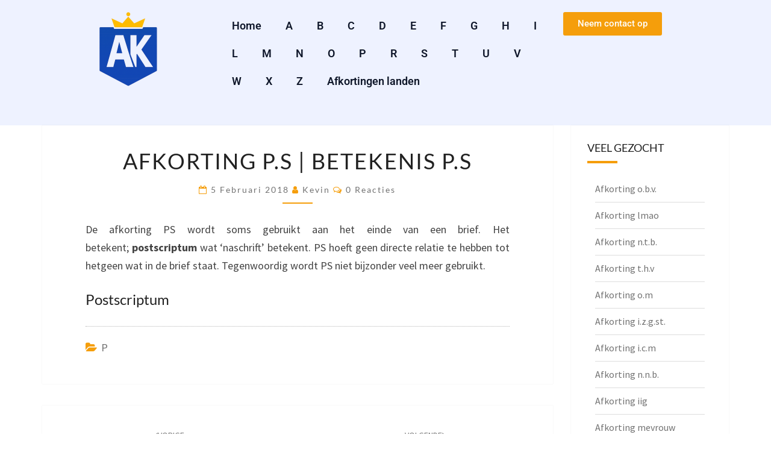

--- FILE ---
content_type: text/html; charset=UTF-8
request_url: https://afkortingskoning.nl/afkorting-p-s-betekenis-p-s/
body_size: 14906
content:
<!DOCTYPE html>
<html lang="nl-NL">
<head>
	<meta charset="UTF-8"><link rel="preload" href="https://afkortingskoning.nl/wp-content/cache/fvm/min/1767955391-css4cd2b87cb6119fafdc80fb37bd24fbb16eb7a0288fea5858a3dcf79e528fc.css" as="style" media="all" />
<link rel="preload" href="https://afkortingskoning.nl/wp-content/cache/fvm/min/1767955391-css944dfb8e4c8e328c5d0ce0ddc71c2a55f182e1ad40d279f631223846c17b6.css" as="style" media="all" />
<link rel="preload" href="https://afkortingskoning.nl/wp-content/cache/fvm/min/1767955391-cssff924584b7db35c6d805168c85facca304825d1d25ad0a9bb44c1bd16c4f1.css" as="style" media="all" />
<link rel="preload" href="https://afkortingskoning.nl/wp-content/cache/fvm/min/1767955391-css25372ca5655201bde29dc2dd9f8401487b8a326c42b5ef975dd22145a32da.css" as="style" media="all" />
<link rel="preload" href="https://afkortingskoning.nl/wp-content/cache/fvm/min/1767955391-css12fc1304ab498aaa5f0f20b5e06fffb03489d968c3904e5d49068cb49d327.css" as="style" media="all" />
<link rel="preload" href="https://afkortingskoning.nl/wp-content/cache/fvm/min/1767955391-cssb38924382a7efa989b5c0e8e96123b9d5dc5693abb817b5af8c0e0d8b8eea.css" as="style" media="all" />
<link rel="preload" href="https://afkortingskoning.nl/wp-content/cache/fvm/min/1767955391-css87e5c1e169edd1d88cff0f95e84d0c39d73dd4e16dfac6604504b68993207.css" as="style" media="all" />
<link rel="preload" href="https://afkortingskoning.nl/wp-content/cache/fvm/min/1767955391-css3b9bc3230eb39d13ec7d7aeb031d65639c8581026b80ac2677b58975b9540.css" as="style" media="all" />
<link rel="preload" href="https://afkortingskoning.nl/wp-content/cache/fvm/min/1767955391-cssa46d9ad79b1ad37f0b157e82ded5abf39b63c1e1db73de743cf21807f9264.css" as="style" media="all" />
<link rel="preload" href="https://afkortingskoning.nl/wp-content/cache/fvm/min/1767955391-css9a720aa5ac508ec2f182edc562b856997103e39e260a7e2bff180bf5220d6.css" as="style" media="all" />
<link rel="preload" href="https://afkortingskoning.nl/wp-content/cache/fvm/min/1767955391-csscda6d171da8300540312cf2a035ed6380508c6a848084cec8eb36414ff75d.css" as="style" media="all" />
<link rel="preload" href="https://afkortingskoning.nl/wp-content/cache/fvm/min/1767955391-cssa1766c7841b39686fca5780bb7d2f56c57f32e112f919b47587db1bc8363c.css" as="style" media="all" />
<link rel="preload" href="https://afkortingskoning.nl/wp-content/cache/fvm/min/1767955391-cssc7c277fa7089b6b17ba4d33f897688232eab8b914305dc4de23504eeda3cb.css" as="style" media="all" />
<link rel="preload" href="https://afkortingskoning.nl/wp-content/cache/fvm/min/1767955391-css8dbc24682e1150a6185a86432c21f89d226ebf04476ef1f4fdc3d2b81b9b7.css" as="style" media="all" />
<link rel="preload" href="https://afkortingskoning.nl/wp-content/cache/fvm/min/1767955391-css4ae34f319c318aa26f1bdee961ce354c4d1c55b2b9c0904382c65cafeb5a6.css" as="style" media="all" /><script data-cfasync="false">if(navigator.userAgent.match(/MSIE|Internet Explorer/i)||navigator.userAgent.match(/Trident\/7\..*?rv:11/i)){var href=document.location.href;if(!href.match(/[?&]iebrowser/)){if(href.indexOf("?")==-1){if(href.indexOf("#")==-1){document.location.href=href+"?iebrowser=1"}else{document.location.href=href.replace("#","?iebrowser=1#")}}else{if(href.indexOf("#")==-1){document.location.href=href+"&iebrowser=1"}else{document.location.href=href.replace("#","&iebrowser=1#")}}}}</script>
<script data-cfasync="false">class FVMLoader{constructor(e){this.triggerEvents=e,this.eventOptions={passive:!0},this.userEventListener=this.triggerListener.bind(this),this.delayedScripts={normal:[],async:[],defer:[]},this.allJQueries=[]}_addUserInteractionListener(e){this.triggerEvents.forEach(t=>window.addEventListener(t,e.userEventListener,e.eventOptions))}_removeUserInteractionListener(e){this.triggerEvents.forEach(t=>window.removeEventListener(t,e.userEventListener,e.eventOptions))}triggerListener(){this._removeUserInteractionListener(this),"loading"===document.readyState?document.addEventListener("DOMContentLoaded",this._loadEverythingNow.bind(this)):this._loadEverythingNow()}async _loadEverythingNow(){this._runAllDelayedCSS(),this._delayEventListeners(),this._delayJQueryReady(this),this._handleDocumentWrite(),this._registerAllDelayedScripts(),await this._loadScriptsFromList(this.delayedScripts.normal),await this._loadScriptsFromList(this.delayedScripts.defer),await this._loadScriptsFromList(this.delayedScripts.async),await this._triggerDOMContentLoaded(),await this._triggerWindowLoad(),window.dispatchEvent(new Event("wpr-allScriptsLoaded"))}_registerAllDelayedScripts(){document.querySelectorAll("script[type=fvmdelay]").forEach(e=>{e.hasAttribute("src")?e.hasAttribute("async")&&!1!==e.async?this.delayedScripts.async.push(e):e.hasAttribute("defer")&&!1!==e.defer||"module"===e.getAttribute("data-type")?this.delayedScripts.defer.push(e):this.delayedScripts.normal.push(e):this.delayedScripts.normal.push(e)})}_runAllDelayedCSS(){document.querySelectorAll("link[rel=fvmdelay]").forEach(e=>{e.setAttribute("rel","stylesheet")})}async _transformScript(e){return await this._requestAnimFrame(),new Promise(t=>{const n=document.createElement("script");let r;[...e.attributes].forEach(e=>{let t=e.nodeName;"type"!==t&&("data-type"===t&&(t="type",r=e.nodeValue),n.setAttribute(t,e.nodeValue))}),e.hasAttribute("src")?(n.addEventListener("load",t),n.addEventListener("error",t)):(n.text=e.text,t()),e.parentNode.replaceChild(n,e)})}async _loadScriptsFromList(e){const t=e.shift();return t?(await this._transformScript(t),this._loadScriptsFromList(e)):Promise.resolve()}_delayEventListeners(){let e={};function t(t,n){!function(t){function n(n){return e[t].eventsToRewrite.indexOf(n)>=0?"wpr-"+n:n}e[t]||(e[t]={originalFunctions:{add:t.addEventListener,remove:t.removeEventListener},eventsToRewrite:[]},t.addEventListener=function(){arguments[0]=n(arguments[0]),e[t].originalFunctions.add.apply(t,arguments)},t.removeEventListener=function(){arguments[0]=n(arguments[0]),e[t].originalFunctions.remove.apply(t,arguments)})}(t),e[t].eventsToRewrite.push(n)}function n(e,t){let n=e[t];Object.defineProperty(e,t,{get:()=>n||function(){},set(r){e["wpr"+t]=n=r}})}t(document,"DOMContentLoaded"),t(window,"DOMContentLoaded"),t(window,"load"),t(window,"pageshow"),t(document,"readystatechange"),n(document,"onreadystatechange"),n(window,"onload"),n(window,"onpageshow")}_delayJQueryReady(e){let t=window.jQuery;Object.defineProperty(window,"jQuery",{get:()=>t,set(n){if(n&&n.fn&&!e.allJQueries.includes(n)){n.fn.ready=n.fn.init.prototype.ready=function(t){e.domReadyFired?t.bind(document)(n):document.addEventListener("DOMContentLoaded2",()=>t.bind(document)(n))};const t=n.fn.on;n.fn.on=n.fn.init.prototype.on=function(){if(this[0]===window){function e(e){return e.split(" ").map(e=>"load"===e||0===e.indexOf("load.")?"wpr-jquery-load":e).join(" ")}"string"==typeof arguments[0]||arguments[0]instanceof String?arguments[0]=e(arguments[0]):"object"==typeof arguments[0]&&Object.keys(arguments[0]).forEach(t=>{delete Object.assign(arguments[0],{[e(t)]:arguments[0][t]})[t]})}return t.apply(this,arguments),this},e.allJQueries.push(n)}t=n}})}async _triggerDOMContentLoaded(){this.domReadyFired=!0,await this._requestAnimFrame(),document.dispatchEvent(new Event("DOMContentLoaded2")),await this._requestAnimFrame(),window.dispatchEvent(new Event("DOMContentLoaded2")),await this._requestAnimFrame(),document.dispatchEvent(new Event("wpr-readystatechange")),await this._requestAnimFrame(),document.wpronreadystatechange&&document.wpronreadystatechange()}async _triggerWindowLoad(){await this._requestAnimFrame(),window.dispatchEvent(new Event("wpr-load")),await this._requestAnimFrame(),window.wpronload&&window.wpronload(),await this._requestAnimFrame(),this.allJQueries.forEach(e=>e(window).trigger("wpr-jquery-load")),window.dispatchEvent(new Event("wpr-pageshow")),await this._requestAnimFrame(),window.wpronpageshow&&window.wpronpageshow()}_handleDocumentWrite(){const e=new Map;document.write=document.writeln=function(t){const n=document.currentScript,r=document.createRange(),i=n.parentElement;let a=e.get(n);void 0===a&&(a=n.nextSibling,e.set(n,a));const s=document.createDocumentFragment();r.setStart(s,0),s.appendChild(r.createContextualFragment(t)),i.insertBefore(s,a)}}async _requestAnimFrame(){return new Promise(e=>requestAnimationFrame(e))}static run(){const e=new FVMLoader(["keydown","mousemove","touchmove","touchstart","touchend","wheel"]);e._addUserInteractionListener(e)}}FVMLoader.run();</script><meta name="viewport" content="width=device-width, initial-scale=1.0, viewport-fit=cover" /><meta name='robots' content='index, follow, max-image-preview:large, max-snippet:-1, max-video-preview:-1' /><title>Afkorting p.s of PS | Betekenis p.s</title><meta name="description" content="Wat is de afkorting van p.s? Bekijk hier alle afkortingen en betekenissen van p.s" /><link rel="canonical" href="https://afkortingskoning.nl/afkorting-p-s-betekenis-p-s/" /><meta property="og:locale" content="nl_NL" /><meta property="og:type" content="article" /><meta property="og:title" content="Afkorting p.s of PS | Betekenis p.s" /><meta property="og:description" content="Wat is de afkorting van p.s? Bekijk hier alle afkortingen en betekenissen van p.s" /><meta property="og:url" content="https://afkortingskoning.nl/afkorting-p-s-betekenis-p-s/" /><meta property="og:site_name" content="Afkortingskoning.nl" /><meta property="article:published_time" content="2018-02-05T16:17:15+00:00" /><meta property="article:modified_time" content="2018-02-05T16:23:31+00:00" /><meta name="author" content="Kevin" /><meta name="twitter:card" content="summary_large_image" /><meta name="twitter:label1" content="Geschreven door" /><meta name="twitter:data1" content="Kevin" /><script type="application/ld+json" class="yoast-schema-graph">{"@context":"https://schema.org","@graph":[{"@type":"Article","@id":"https://afkortingskoning.nl/afkorting-p-s-betekenis-p-s/#article","isPartOf":{"@id":"https://afkortingskoning.nl/afkorting-p-s-betekenis-p-s/"},"author":{"name":"Kevin","@id":"https://afkortingskoning.nl/#/schema/person/7c71e2d79d078cda9348cad044a01f00"},"headline":"Afkorting p.s | Betekenis p.s","datePublished":"2018-02-05T16:17:15+00:00","dateModified":"2018-02-05T16:23:31+00:00","mainEntityOfPage":{"@id":"https://afkortingskoning.nl/afkorting-p-s-betekenis-p-s/"},"wordCount":47,"commentCount":0,"publisher":{"@id":"https://afkortingskoning.nl/#organization"},"articleSection":["P"],"inLanguage":"nl-NL","potentialAction":[{"@type":"CommentAction","name":"Comment","target":["https://afkortingskoning.nl/afkorting-p-s-betekenis-p-s/#respond"]}]},{"@type":"WebPage","@id":"https://afkortingskoning.nl/afkorting-p-s-betekenis-p-s/","url":"https://afkortingskoning.nl/afkorting-p-s-betekenis-p-s/","name":"Afkorting p.s of PS | Betekenis p.s","isPartOf":{"@id":"https://afkortingskoning.nl/#website"},"datePublished":"2018-02-05T16:17:15+00:00","dateModified":"2018-02-05T16:23:31+00:00","description":"Wat is de afkorting van p.s? Bekijk hier alle afkortingen en betekenissen van p.s","breadcrumb":{"@id":"https://afkortingskoning.nl/afkorting-p-s-betekenis-p-s/#breadcrumb"},"inLanguage":"nl-NL","potentialAction":[{"@type":"ReadAction","target":["https://afkortingskoning.nl/afkorting-p-s-betekenis-p-s/"]}]},{"@type":"BreadcrumbList","@id":"https://afkortingskoning.nl/afkorting-p-s-betekenis-p-s/#breadcrumb","itemListElement":[{"@type":"ListItem","position":1,"name":"Home","item":"https://afkortingskoning.nl/"},{"@type":"ListItem","position":2,"name":"Afkorting p.s | Betekenis p.s"}]},{"@type":"WebSite","@id":"https://afkortingskoning.nl/#website","url":"https://afkortingskoning.nl/","name":"Afkortingskoning.nl","description":"","publisher":{"@id":"https://afkortingskoning.nl/#organization"},"potentialAction":[{"@type":"SearchAction","target":{"@type":"EntryPoint","urlTemplate":"https://afkortingskoning.nl/?s={search_term_string}"},"query-input":{"@type":"PropertyValueSpecification","valueRequired":true,"valueName":"search_term_string"}}],"inLanguage":"nl-NL"},{"@type":"Organization","@id":"https://afkortingskoning.nl/#organization","name":"Afkortingskoning.nl","url":"https://afkortingskoning.nl/","logo":{"@type":"ImageObject","inLanguage":"nl-NL","@id":"https://afkortingskoning.nl/#/schema/logo/image/","url":"https://afkortingskoning.nl/wp-content/uploads/2019/02/logo.png","contentUrl":"https://afkortingskoning.nl/wp-content/uploads/2019/02/logo.png","width":1500,"height":145,"caption":"Afkortingskoning.nl"},"image":{"@id":"https://afkortingskoning.nl/#/schema/logo/image/"}},{"@type":"Person","@id":"https://afkortingskoning.nl/#/schema/person/7c71e2d79d078cda9348cad044a01f00","name":"Kevin","image":{"@type":"ImageObject","inLanguage":"nl-NL","@id":"https://afkortingskoning.nl/#/schema/person/image/","url":"https://secure.gravatar.com/avatar/66d5974697d31c658529887989f2e03fee7bf34f6f4230915f41258744108082?s=96&d=mm&r=g","contentUrl":"https://secure.gravatar.com/avatar/66d5974697d31c658529887989f2e03fee7bf34f6f4230915f41258744108082?s=96&d=mm&r=g","caption":"Kevin"},"url":"https://afkortingskoning.nl/author/kevin/"}]}</script><link rel="alternate" type="application/rss+xml" title="Afkortingskoning.nl &raquo; feed" href="https://afkortingskoning.nl/feed/" /><link rel="alternate" type="application/rss+xml" title="Afkortingskoning.nl &raquo; reacties feed" href="https://afkortingskoning.nl/comments/feed/" /><link rel="alternate" type="application/rss+xml" title="Afkortingskoning.nl &raquo; Afkorting p.s | Betekenis p.s reacties feed" href="https://afkortingskoning.nl/afkorting-p-s-betekenis-p-s/feed/" />
			
	<style media="all">img:is([sizes="auto" i],[sizes^="auto," i]){contain-intrinsic-size:3000px 1500px}</style>
	
	
	
	
	
	
	
	
	
	
	
	
	
	
	
	
	
	
	






<link rel='stylesheet' id='wp-block-library-css' href='https://afkortingskoning.nl/wp-content/cache/fvm/min/1767955391-css4cd2b87cb6119fafdc80fb37bd24fbb16eb7a0288fea5858a3dcf79e528fc.css' type='text/css' media='all' />
<style id='classic-theme-styles-inline-css' type='text/css' media="all">/*! This file is auto-generated */
.wp-block-button__link{color:#fff;background-color:#32373c;border-radius:9999px;box-shadow:none;text-decoration:none;padding:calc(.667em + 2px) calc(1.333em + 2px);font-size:1.125em}.wp-block-file__button{background:#32373c;color:#fff;text-decoration:none}</style>
<style id='global-styles-inline-css' type='text/css' media="all">:root{--wp--preset--aspect-ratio--square:1;--wp--preset--aspect-ratio--4-3:4/3;--wp--preset--aspect-ratio--3-4:3/4;--wp--preset--aspect-ratio--3-2:3/2;--wp--preset--aspect-ratio--2-3:2/3;--wp--preset--aspect-ratio--16-9:16/9;--wp--preset--aspect-ratio--9-16:9/16;--wp--preset--color--black:#000000;--wp--preset--color--cyan-bluish-gray:#abb8c3;--wp--preset--color--white:#ffffff;--wp--preset--color--pale-pink:#f78da7;--wp--preset--color--vivid-red:#cf2e2e;--wp--preset--color--luminous-vivid-orange:#ff6900;--wp--preset--color--luminous-vivid-amber:#fcb900;--wp--preset--color--light-green-cyan:#7bdcb5;--wp--preset--color--vivid-green-cyan:#00d084;--wp--preset--color--pale-cyan-blue:#8ed1fc;--wp--preset--color--vivid-cyan-blue:#0693e3;--wp--preset--color--vivid-purple:#9b51e0;--wp--preset--gradient--vivid-cyan-blue-to-vivid-purple:linear-gradient(135deg,rgba(6,147,227,1) 0%,rgb(155,81,224) 100%);--wp--preset--gradient--light-green-cyan-to-vivid-green-cyan:linear-gradient(135deg,rgb(122,220,180) 0%,rgb(0,208,130) 100%);--wp--preset--gradient--luminous-vivid-amber-to-luminous-vivid-orange:linear-gradient(135deg,rgba(252,185,0,1) 0%,rgba(255,105,0,1) 100%);--wp--preset--gradient--luminous-vivid-orange-to-vivid-red:linear-gradient(135deg,rgba(255,105,0,1) 0%,rgb(207,46,46) 100%);--wp--preset--gradient--very-light-gray-to-cyan-bluish-gray:linear-gradient(135deg,rgb(238,238,238) 0%,rgb(169,184,195) 100%);--wp--preset--gradient--cool-to-warm-spectrum:linear-gradient(135deg,rgb(74,234,220) 0%,rgb(151,120,209) 20%,rgb(207,42,186) 40%,rgb(238,44,130) 60%,rgb(251,105,98) 80%,rgb(254,248,76) 100%);--wp--preset--gradient--blush-light-purple:linear-gradient(135deg,rgb(255,206,236) 0%,rgb(152,150,240) 100%);--wp--preset--gradient--blush-bordeaux:linear-gradient(135deg,rgb(254,205,165) 0%,rgb(254,45,45) 50%,rgb(107,0,62) 100%);--wp--preset--gradient--luminous-dusk:linear-gradient(135deg,rgb(255,203,112) 0%,rgb(199,81,192) 50%,rgb(65,88,208) 100%);--wp--preset--gradient--pale-ocean:linear-gradient(135deg,rgb(255,245,203) 0%,rgb(182,227,212) 50%,rgb(51,167,181) 100%);--wp--preset--gradient--electric-grass:linear-gradient(135deg,rgb(202,248,128) 0%,rgb(113,206,126) 100%);--wp--preset--gradient--midnight:linear-gradient(135deg,rgb(2,3,129) 0%,rgb(40,116,252) 100%);--wp--preset--font-size--small:13px;--wp--preset--font-size--medium:20px;--wp--preset--font-size--large:36px;--wp--preset--font-size--x-large:42px;--wp--preset--spacing--20:0.44rem;--wp--preset--spacing--30:0.67rem;--wp--preset--spacing--40:1rem;--wp--preset--spacing--50:1.5rem;--wp--preset--spacing--60:2.25rem;--wp--preset--spacing--70:3.38rem;--wp--preset--spacing--80:5.06rem;--wp--preset--shadow--natural:6px 6px 9px rgba(0, 0, 0, 0.2);--wp--preset--shadow--deep:12px 12px 50px rgba(0, 0, 0, 0.4);--wp--preset--shadow--sharp:6px 6px 0px rgba(0, 0, 0, 0.2);--wp--preset--shadow--outlined:6px 6px 0px -3px rgba(255, 255, 255, 1), 6px 6px rgba(0, 0, 0, 1);--wp--preset--shadow--crisp:6px 6px 0px rgba(0, 0, 0, 1)}:where(.is-layout-flex){gap:.5em}:where(.is-layout-grid){gap:.5em}body .is-layout-flex{display:flex}.is-layout-flex{flex-wrap:wrap;align-items:center}.is-layout-flex>:is(*,div){margin:0}body .is-layout-grid{display:grid}.is-layout-grid>:is(*,div){margin:0}:where(.wp-block-columns.is-layout-flex){gap:2em}:where(.wp-block-columns.is-layout-grid){gap:2em}:where(.wp-block-post-template.is-layout-flex){gap:1.25em}:where(.wp-block-post-template.is-layout-grid){gap:1.25em}.has-black-color{color:var(--wp--preset--color--black)!important}.has-cyan-bluish-gray-color{color:var(--wp--preset--color--cyan-bluish-gray)!important}.has-white-color{color:var(--wp--preset--color--white)!important}.has-pale-pink-color{color:var(--wp--preset--color--pale-pink)!important}.has-vivid-red-color{color:var(--wp--preset--color--vivid-red)!important}.has-luminous-vivid-orange-color{color:var(--wp--preset--color--luminous-vivid-orange)!important}.has-luminous-vivid-amber-color{color:var(--wp--preset--color--luminous-vivid-amber)!important}.has-light-green-cyan-color{color:var(--wp--preset--color--light-green-cyan)!important}.has-vivid-green-cyan-color{color:var(--wp--preset--color--vivid-green-cyan)!important}.has-pale-cyan-blue-color{color:var(--wp--preset--color--pale-cyan-blue)!important}.has-vivid-cyan-blue-color{color:var(--wp--preset--color--vivid-cyan-blue)!important}.has-vivid-purple-color{color:var(--wp--preset--color--vivid-purple)!important}.has-black-background-color{background-color:var(--wp--preset--color--black)!important}.has-cyan-bluish-gray-background-color{background-color:var(--wp--preset--color--cyan-bluish-gray)!important}.has-white-background-color{background-color:var(--wp--preset--color--white)!important}.has-pale-pink-background-color{background-color:var(--wp--preset--color--pale-pink)!important}.has-vivid-red-background-color{background-color:var(--wp--preset--color--vivid-red)!important}.has-luminous-vivid-orange-background-color{background-color:var(--wp--preset--color--luminous-vivid-orange)!important}.has-luminous-vivid-amber-background-color{background-color:var(--wp--preset--color--luminous-vivid-amber)!important}.has-light-green-cyan-background-color{background-color:var(--wp--preset--color--light-green-cyan)!important}.has-vivid-green-cyan-background-color{background-color:var(--wp--preset--color--vivid-green-cyan)!important}.has-pale-cyan-blue-background-color{background-color:var(--wp--preset--color--pale-cyan-blue)!important}.has-vivid-cyan-blue-background-color{background-color:var(--wp--preset--color--vivid-cyan-blue)!important}.has-vivid-purple-background-color{background-color:var(--wp--preset--color--vivid-purple)!important}.has-black-border-color{border-color:var(--wp--preset--color--black)!important}.has-cyan-bluish-gray-border-color{border-color:var(--wp--preset--color--cyan-bluish-gray)!important}.has-white-border-color{border-color:var(--wp--preset--color--white)!important}.has-pale-pink-border-color{border-color:var(--wp--preset--color--pale-pink)!important}.has-vivid-red-border-color{border-color:var(--wp--preset--color--vivid-red)!important}.has-luminous-vivid-orange-border-color{border-color:var(--wp--preset--color--luminous-vivid-orange)!important}.has-luminous-vivid-amber-border-color{border-color:var(--wp--preset--color--luminous-vivid-amber)!important}.has-light-green-cyan-border-color{border-color:var(--wp--preset--color--light-green-cyan)!important}.has-vivid-green-cyan-border-color{border-color:var(--wp--preset--color--vivid-green-cyan)!important}.has-pale-cyan-blue-border-color{border-color:var(--wp--preset--color--pale-cyan-blue)!important}.has-vivid-cyan-blue-border-color{border-color:var(--wp--preset--color--vivid-cyan-blue)!important}.has-vivid-purple-border-color{border-color:var(--wp--preset--color--vivid-purple)!important}.has-vivid-cyan-blue-to-vivid-purple-gradient-background{background:var(--wp--preset--gradient--vivid-cyan-blue-to-vivid-purple)!important}.has-light-green-cyan-to-vivid-green-cyan-gradient-background{background:var(--wp--preset--gradient--light-green-cyan-to-vivid-green-cyan)!important}.has-luminous-vivid-amber-to-luminous-vivid-orange-gradient-background{background:var(--wp--preset--gradient--luminous-vivid-amber-to-luminous-vivid-orange)!important}.has-luminous-vivid-orange-to-vivid-red-gradient-background{background:var(--wp--preset--gradient--luminous-vivid-orange-to-vivid-red)!important}.has-very-light-gray-to-cyan-bluish-gray-gradient-background{background:var(--wp--preset--gradient--very-light-gray-to-cyan-bluish-gray)!important}.has-cool-to-warm-spectrum-gradient-background{background:var(--wp--preset--gradient--cool-to-warm-spectrum)!important}.has-blush-light-purple-gradient-background{background:var(--wp--preset--gradient--blush-light-purple)!important}.has-blush-bordeaux-gradient-background{background:var(--wp--preset--gradient--blush-bordeaux)!important}.has-luminous-dusk-gradient-background{background:var(--wp--preset--gradient--luminous-dusk)!important}.has-pale-ocean-gradient-background{background:var(--wp--preset--gradient--pale-ocean)!important}.has-electric-grass-gradient-background{background:var(--wp--preset--gradient--electric-grass)!important}.has-midnight-gradient-background{background:var(--wp--preset--gradient--midnight)!important}.has-small-font-size{font-size:var(--wp--preset--font-size--small)!important}.has-medium-font-size{font-size:var(--wp--preset--font-size--medium)!important}.has-large-font-size{font-size:var(--wp--preset--font-size--large)!important}.has-x-large-font-size{font-size:var(--wp--preset--font-size--x-large)!important}:where(.wp-block-post-template.is-layout-flex){gap:1.25em}:where(.wp-block-post-template.is-layout-grid){gap:1.25em}:where(.wp-block-columns.is-layout-flex){gap:2em}:where(.wp-block-columns.is-layout-grid){gap:2em}:root :where(.wp-block-pullquote){font-size:1.5em;line-height:1.6}</style>
<link rel='stylesheet' id='bootstrap-css' href='https://afkortingskoning.nl/wp-content/cache/fvm/min/1767955391-css944dfb8e4c8e328c5d0ce0ddc71c2a55f182e1ad40d279f631223846c17b6.css' type='text/css' media='all' />
<link rel='stylesheet' id='font-awesome-css' href='https://afkortingskoning.nl/wp-content/cache/fvm/min/1767955391-cssff924584b7db35c6d805168c85facca304825d1d25ad0a9bb44c1bd16c4f1.css' type='text/css' media='all' />
<link rel='stylesheet' id='nisarg-style-css' href='https://afkortingskoning.nl/wp-content/cache/fvm/min/1767955391-css25372ca5655201bde29dc2dd9f8401487b8a326c42b5ef975dd22145a32da.css' type='text/css' media='all' />
<style id='nisarg-style-inline-css' type='text/css' media="all">a:active,a:hover,a:focus{color:#f59e0b}.main-navigation .primary-menu>li>a:hover,.main-navigation .primary-menu>li>a:focus{color:#f59e0b}.main-navigation .primary-menu .sub-menu .current_page_item>a,.main-navigation .primary-menu .sub-menu .current-menu-item>a{color:#f59e0b}.main-navigation .primary-menu .sub-menu .current_page_item>a:hover,.main-navigation .primary-menu .sub-menu .current_page_item>a:focus,.main-navigation .primary-menu .sub-menu .current-menu-item>a:hover,.main-navigation .primary-menu .sub-menu .current-menu-item>a:focus{background-color:#fff;color:#f59e0b}.dropdown-toggle:hover,.dropdown-toggle:focus{color:#f59e0b}.pagination .current,.dark .pagination .current{background-color:#f59e0b;border:1px solid #f59e0b}blockquote{border-color:#f59e0b}@media (min-width:768px){.main-navigation .primary-menu>.current_page_item>a,.main-navigation .primary-menu>.current_page_item>a:hover,.main-navigation .primary-menu>.current_page_item>a:focus,.main-navigation .primary-menu>.current-menu-item>a,.main-navigation .primary-menu>.current-menu-item>a:hover,.main-navigation .primary-menu>.current-menu-item>a:focus,.main-navigation .primary-menu>.current_page_ancestor>a,.main-navigation .primary-menu>.current_page_ancestor>a:hover,.main-navigation .primary-menu>.current_page_ancestor>a:focus,.main-navigation .primary-menu>.current-menu-ancestor>a,.main-navigation .primary-menu>.current-menu-ancestor>a:hover,.main-navigation .primary-menu>.current-menu-ancestor>a:focus{border-top:4px solid #f59e0b}.main-navigation ul ul a:hover,.main-navigation ul ul a.focus{color:#fff;background-color:#f59e0b}}.main-navigation .primary-menu>.open>a,.main-navigation .primary-menu>.open>a:hover,.main-navigation .primary-menu>.open>a:focus{color:#f59e0b}.main-navigation .primary-menu>li>.sub-menu li>a:hover,.main-navigation .primary-menu>li>.sub-menu li>a:focus{color:#fff;background-color:#f59e0b}@media (max-width:767px){.main-navigation .primary-menu .open .sub-menu>li>a:hover{color:#fff;background-color:#f59e0b}}.sticky-post{color:#fff;background:#f59e0b}.entry-title a:hover,.entry-title a:focus{color:#f59e0b}.entry-header .entry-meta::after{background:#f59e0b}.fa{color:#f59e0b}.btn-default{border-bottom:1px solid #f59e0b}.btn-default:hover,.btn-default:focus{border-bottom:1px solid #f59e0b;background-color:#f59e0b}.nav-previous:hover,.nav-next:hover{border:1px solid #f59e0b;background-color:#f59e0b}.next-post a:hover,.prev-post a:hover{color:#f59e0b}.posts-navigation .next-post a:hover .fa,.posts-navigation .prev-post a:hover .fa{color:#f59e0b}#secondary .widget-title::after{position:absolute;width:50px;display:block;height:4px;bottom:-15px;background-color:#f59e0b;content:""}#secondary .widget a:hover,#secondary .widget a:focus,.dark #secondary .widget #recentcomments a:hover,.dark #secondary .widget #recentcomments a:focus{color:#f59e0b}#secondary .widget_calendar tbody a{color:#fff;padding:.2em;background-color:#f59e0b}#secondary .widget_calendar tbody a:hover{color:#fff;padding:.2em;background-color:#f59e0b}.dark .comment-respond #submit,.dark .main-navigation .menu-toggle:hover,.dark .main-navigation .menu-toggle:focus,.dark html input[type="button"],.dark input[type="reset"],.dark input[type="submit"]{background:#f59e0b;color:#fff}.dark a{color:#f59e0b}</style>
<link rel='stylesheet' id='nisarg-google-fonts-css' href='https://afkortingskoning.nl/wp-content/cache/fvm/min/1767955391-css12fc1304ab498aaa5f0f20b5e06fffb03489d968c3904e5d49068cb49d327.css' type='text/css' media='all' />
<link rel='stylesheet' id='elementor-frontend-css' href='https://afkortingskoning.nl/wp-content/cache/fvm/min/1767955391-cssb38924382a7efa989b5c0e8e96123b9d5dc5693abb817b5af8c0e0d8b8eea.css' type='text/css' media='all' />
<link rel='stylesheet' id='widget-image-css' href='https://afkortingskoning.nl/wp-content/cache/fvm/min/1767955391-css87e5c1e169edd1d88cff0f95e84d0c39d73dd4e16dfac6604504b68993207.css' type='text/css' media='all' />
<link rel='stylesheet' id='widget-nav-menu-css' href='https://afkortingskoning.nl/wp-content/cache/fvm/min/1767955391-css3b9bc3230eb39d13ec7d7aeb031d65639c8581026b80ac2677b58975b9540.css' type='text/css' media='all' />
<link rel='stylesheet' id='widget-heading-css' href='https://afkortingskoning.nl/wp-content/cache/fvm/min/1767955391-cssa46d9ad79b1ad37f0b157e82ded5abf39b63c1e1db73de743cf21807f9264.css' type='text/css' media='all' />
<link rel='stylesheet' id='widget-posts-css' href='https://afkortingskoning.nl/wp-content/cache/fvm/min/1767955391-css9a720aa5ac508ec2f182edc562b856997103e39e260a7e2bff180bf5220d6.css' type='text/css' media='all' />
<link rel='stylesheet' id='elementor-post-2753-css' href='https://afkortingskoning.nl/wp-content/cache/fvm/min/1767955391-csscda6d171da8300540312cf2a035ed6380508c6a848084cec8eb36414ff75d.css' type='text/css' media='all' />
<link rel='stylesheet' id='elementor-post-2770-css' href='https://afkortingskoning.nl/wp-content/cache/fvm/min/1767955391-cssa1766c7841b39686fca5780bb7d2f56c57f32e112f919b47587db1bc8363c.css' type='text/css' media='all' />
<link rel='stylesheet' id='elementor-post-2803-css' href='https://afkortingskoning.nl/wp-content/cache/fvm/min/1767955391-cssc7c277fa7089b6b17ba4d33f897688232eab8b914305dc4de23504eeda3cb.css' type='text/css' media='all' />
<link rel='stylesheet' id='elementor-gf-roboto-css' href='https://afkortingskoning.nl/wp-content/cache/fvm/min/1767955391-css8dbc24682e1150a6185a86432c21f89d226ebf04476ef1f4fdc3d2b81b9b7.css' type='text/css' media='all' />
<link rel='stylesheet' id='elementor-gf-robotoslab-css' href='https://afkortingskoning.nl/wp-content/cache/fvm/min/1767955391-css4ae34f319c318aa26f1bdee961ce354c4d1c55b2b9c0904382c65cafeb5a6.css' type='text/css' media='all' />
<script type="text/javascript" src="https://afkortingskoning.nl/wp-includes/js/jquery/jquery.min.js?ver=3.7.1" id="jquery-core-js"></script>
<script type="text/javascript" src="https://afkortingskoning.nl/wp-includes/js/jquery/jquery-migrate.min.js?ver=3.4.1" id="jquery-migrate-js"></script>







<style type="text/css" media="all">.site-header{background:#1e3a8a}</style>


	<style type="text/css" media="all">body,button,input,select,textarea{font-family:'Source Sans Pro',-apple-system,BlinkMacSystemFont,"Segoe UI",Roboto,Oxygen-Sans,Ubuntu,Cantarell,"Helvetica Neue",sans-serif;font-weight:400;font-style:normal}h1,h2,h3,h4,h5,h6{font-family:'Lato',-apple-system,BlinkMacSystemFont,"Segoe UI",Roboto,Oxygen-Sans,Ubuntu,Cantarell,"Helvetica Neue",sans-serif;font-weight:400;font-style:normal}.navbar-brand,#site-navigation.main-navigation ul{font-family:'Source Sans Pro',-apple-system,BlinkMacSystemFont,"Segoe UI",Roboto,Oxygen-Sans,Ubuntu,Cantarell,"Helvetica Neue",sans-serif}#site-navigation.main-navigation ul{font-weight:400;font-style:normal}</style>

	

 <script async src="https://www.googletagmanager.com/gtag/js?id=G-4TGBHP7XLK"></script> <script>   window.dataLayer = window.dataLayer || [];   function gtag(){dataLayer.push(arguments);}   gtag('js', new Date());   gtag('config', 'G-4TGBHP7XLK'); </script>
			<style media="all">.e-con.e-parent:nth-of-type(n+4):not(.e-lazyloaded):not(.e-no-lazyload),.e-con.e-parent:nth-of-type(n+4):not(.e-lazyloaded):not(.e-no-lazyload) *{background-image:none!important}@media screen and (max-height:1024px){.e-con.e-parent:nth-of-type(n+3):not(.e-lazyloaded):not(.e-no-lazyload),.e-con.e-parent:nth-of-type(n+3):not(.e-lazyloaded):not(.e-no-lazyload) *{background-image:none!important}}@media screen and (max-height:640px){.e-con.e-parent:nth-of-type(n+2):not(.e-lazyloaded):not(.e-no-lazyload),.e-con.e-parent:nth-of-type(n+2):not(.e-lazyloaded):not(.e-no-lazyload) *{background-image:none!important}}</style>
					<style type="text/css" id="nisarg-header-css" media="all">.site-header{background:url(https://afkortingskoning.nl/wp-content/themes/nisarg/images/headers/skyline.png) no-repeat scroll top;background-size:cover}@media (min-width:320px) and (max-width:359px){.site-header{height:80px}}@media (min-width:360px) and (max-width:767px){.site-header{height:90px}}@media (min-width:768px) and (max-width:979px){.site-header{height:192px}}@media (min-width:980px) and (max-width:1279px){.site-header{height:245px}}@media (min-width:1280px) and (max-width:1365px){.site-header{height:320px}}@media (min-width:1366px) and (max-width:1439px){.site-header{height:341px}}@media (min-width:1440px) and (max-width:1599px){.site-header{height:360px}}@media (min-width:1600px) and (max-width:1919px){.site-header{height:400px}}@media (min-width:1920px) and (max-width:2559px){.site-header{height:480px}}@media (min-width:2560px) and (max-width:2879px){.site-header{height:640px}}@media (min-width:2880px){.site-header{height:720px}}.site-header{-webkit-box-shadow:0 0 2px 1px rgba(182,182,182,.3);-moz-box-shadow:0 0 2px 1px rgba(182,182,182,.3);-o-box-shadow:0 0 2px 1px rgba(182,182,182,.3);box-shadow:0 0 2px 1px rgba(182,182,182,.3)}.site-title,.site-description,.dark .site-title,.dark .site-description{color:#fff}.site-title::after{background:#fff;content:""}</style>
		<style type="text/css" id="custom-background-css" media="all">body.custom-background{background-color:#fff}</style>
	
<link rel="icon" href="https://afkortingskoning.nl/wp-content/uploads/2026/01/cropped-ChatGPT-Image-Jan-9-2026-06_26_27-PM-192x192.png" sizes="192x192" />


</head>
<body class="wp-singular post-template-default single single-post postid-22 single-format-standard custom-background wp-custom-logo wp-embed-responsive wp-theme-nisarg group-blog elementor-default elementor-kit-2753">
		<header data-elementor-type="header" data-elementor-id="2770" class="elementor elementor-2770 elementor-location-header" data-elementor-post-type="elementor_library">
			<div class="elementor-element elementor-element-fac1ecd e-flex e-con-boxed e-con e-parent" data-id="fac1ecd" data-element_type="container" data-settings="{&quot;background_background&quot;:&quot;classic&quot;}">
					<div class="e-con-inner">
		<div class="elementor-element elementor-element-f127ce9 e-con-full e-flex e-con e-child" data-id="f127ce9" data-element_type="container">
				<div class="elementor-element elementor-element-6ffdb16 elementor-widget elementor-widget-theme-site-logo elementor-widget-image" data-id="6ffdb16" data-element_type="widget" data-widget_type="theme-site-logo.default">
											<a href="https://afkortingskoning.nl">
			<img src="https://afkortingskoning.nl/wp-content/uploads/elementor/thumbs/ChatGPT-Image-Jan-9-2026-06_24_46-PM-rhebtjx9bel122ln3wgfrqbgfoxxlclsjpodoimuvw.png" title="ChatGPT Image Jan 9, 2026, 06_24_46 PM" alt="ChatGPT Image Jan 9, 2026, 06_24_46 PM" loading="lazy" />				</a>
											</div>
				</div>
		<div class="elementor-element elementor-element-9aa35d2 e-con-full e-flex e-con e-child" data-id="9aa35d2" data-element_type="container">
				<div class="elementor-element elementor-element-e174582 elementor-nav-menu--dropdown-tablet elementor-nav-menu__text-align-aside elementor-nav-menu--toggle elementor-nav-menu--burger elementor-widget elementor-widget-nav-menu" data-id="e174582" data-element_type="widget" data-settings="{&quot;layout&quot;:&quot;horizontal&quot;,&quot;submenu_icon&quot;:{&quot;value&quot;:&quot;&lt;svg aria-hidden=\&quot;true\&quot; class=\&quot;e-font-icon-svg e-fas-caret-down\&quot; viewBox=\&quot;0 0 320 512\&quot; xmlns=\&quot;http:\/\/www.w3.org\/2000\/svg\&quot;&gt;&lt;path d=\&quot;M31.3 192h257.3c17.8 0 26.7 21.5 14.1 34.1L174.1 354.8c-7.8 7.8-20.5 7.8-28.3 0L17.2 226.1C4.6 213.5 13.5 192 31.3 192z\&quot;&gt;&lt;\/path&gt;&lt;\/svg&gt;&quot;,&quot;library&quot;:&quot;fa-solid&quot;},&quot;toggle&quot;:&quot;burger&quot;}" data-widget_type="nav-menu.default">
								<nav aria-label="Menu" class="elementor-nav-menu--main elementor-nav-menu__container elementor-nav-menu--layout-horizontal e--pointer-underline e--animation-fade">
				<ul id="menu-1-e174582" class="elementor-nav-menu"><li class="menu-item menu-item-type-post_type menu-item-object-page menu-item-home menu-item-414"><a href="https://afkortingskoning.nl/" class="elementor-item">Home</a></li>
<li class="menu-item menu-item-type-taxonomy menu-item-object-category menu-item-437"><a href="https://afkortingskoning.nl/categorie/a/" class="elementor-item">A</a></li>
<li class="menu-item menu-item-type-taxonomy menu-item-object-category menu-item-453"><a href="https://afkortingskoning.nl/categorie/b/" class="elementor-item">B</a></li>
<li class="menu-item menu-item-type-taxonomy menu-item-object-category menu-item-429"><a href="https://afkortingskoning.nl/categorie/c/" class="elementor-item">C</a></li>
<li class="menu-item menu-item-type-taxonomy menu-item-object-category menu-item-423"><a href="https://afkortingskoning.nl/categorie/d/" class="elementor-item">D</a></li>
<li class="menu-item menu-item-type-taxonomy menu-item-object-category menu-item-485"><a href="https://afkortingskoning.nl/categorie/e/" class="elementor-item">E</a></li>
<li class="menu-item menu-item-type-taxonomy menu-item-object-category menu-item-507"><a href="https://afkortingskoning.nl/categorie/f/" class="elementor-item">F</a></li>
<li class="menu-item menu-item-type-taxonomy menu-item-object-category menu-item-1162"><a href="https://afkortingskoning.nl/categorie/g/" class="elementor-item">G</a></li>
<li class="menu-item menu-item-type-taxonomy menu-item-object-category menu-item-477"><a href="https://afkortingskoning.nl/categorie/h/" class="elementor-item">H</a></li>
<li class="menu-item menu-item-type-taxonomy menu-item-object-category menu-item-473"><a href="https://afkortingskoning.nl/categorie/i/" class="elementor-item">I</a></li>
<li class="menu-item menu-item-type-taxonomy menu-item-object-category menu-item-435"><a href="https://afkortingskoning.nl/categorie/l/" class="elementor-item">L</a></li>
<li class="menu-item menu-item-type-taxonomy menu-item-object-category menu-item-425"><a href="https://afkortingskoning.nl/categorie/m/" class="elementor-item">M</a></li>
<li class="menu-item menu-item-type-taxonomy menu-item-object-category menu-item-418"><a href="https://afkortingskoning.nl/categorie/n/" class="elementor-item">N</a></li>
<li class="menu-item menu-item-type-taxonomy menu-item-object-category menu-item-417"><a href="https://afkortingskoning.nl/categorie/o/" class="elementor-item">O</a></li>
<li class="menu-item menu-item-type-taxonomy menu-item-object-category current-post-ancestor current-menu-parent current-post-parent menu-item-419"><a href="https://afkortingskoning.nl/categorie/p/" class="elementor-item">P</a></li>
<li class="menu-item menu-item-type-taxonomy menu-item-object-category menu-item-503"><a href="https://afkortingskoning.nl/categorie/r/" class="elementor-item">R</a></li>
<li class="menu-item menu-item-type-taxonomy menu-item-object-category menu-item-442"><a href="https://afkortingskoning.nl/categorie/s/" class="elementor-item">S</a></li>
<li class="menu-item menu-item-type-taxonomy menu-item-object-category menu-item-432"><a href="https://afkortingskoning.nl/categorie/t/" class="elementor-item">T</a></li>
<li class="menu-item menu-item-type-taxonomy menu-item-object-category menu-item-2711"><a href="https://afkortingskoning.nl/categorie/u/" class="elementor-item">U</a></li>
<li class="menu-item menu-item-type-taxonomy menu-item-object-category menu-item-461"><a href="https://afkortingskoning.nl/categorie/v/" class="elementor-item">V</a></li>
<li class="menu-item menu-item-type-taxonomy menu-item-object-category menu-item-469"><a href="https://afkortingskoning.nl/categorie/w/" class="elementor-item">W</a></li>
<li class="menu-item menu-item-type-taxonomy menu-item-object-category menu-item-502"><a href="https://afkortingskoning.nl/categorie/x/" class="elementor-item">X</a></li>
<li class="menu-item menu-item-type-taxonomy menu-item-object-category menu-item-1095"><a href="https://afkortingskoning.nl/categorie/z/" class="elementor-item">Z</a></li>
<li class="menu-item menu-item-type-taxonomy menu-item-object-category menu-item-1092"><a href="https://afkortingskoning.nl/categorie/afkortingen-landen/" class="elementor-item">Afkortingen landen</a></li>
</ul>			</nav>
					<div class="elementor-menu-toggle" role="button" tabindex="0" aria-label="Menu toggle" aria-expanded="false">
			<svg aria-hidden="true" role="presentation" class="elementor-menu-toggle__icon--open e-font-icon-svg e-eicon-menu-bar" viewBox="0 0 1000 1000" xmlns="http://www.w3.org/2000/svg"><path d="M104 333H896C929 333 958 304 958 271S929 208 896 208H104C71 208 42 237 42 271S71 333 104 333ZM104 583H896C929 583 958 554 958 521S929 458 896 458H104C71 458 42 487 42 521S71 583 104 583ZM104 833H896C929 833 958 804 958 771S929 708 896 708H104C71 708 42 737 42 771S71 833 104 833Z"></path></svg><svg aria-hidden="true" role="presentation" class="elementor-menu-toggle__icon--close e-font-icon-svg e-eicon-close" viewBox="0 0 1000 1000" xmlns="http://www.w3.org/2000/svg"><path d="M742 167L500 408 258 167C246 154 233 150 217 150 196 150 179 158 167 167 154 179 150 196 150 212 150 229 154 242 171 254L408 500 167 742C138 771 138 800 167 829 196 858 225 858 254 829L496 587 738 829C750 842 767 846 783 846 800 846 817 842 829 829 842 817 846 804 846 783 846 767 842 750 829 737L588 500 833 258C863 229 863 200 833 171 804 137 775 137 742 167Z"></path></svg>		</div>
					<nav class="elementor-nav-menu--dropdown elementor-nav-menu__container" aria-hidden="true">
				<ul id="menu-2-e174582" class="elementor-nav-menu"><li class="menu-item menu-item-type-post_type menu-item-object-page menu-item-home menu-item-414"><a href="https://afkortingskoning.nl/" class="elementor-item" tabindex="-1">Home</a></li>
<li class="menu-item menu-item-type-taxonomy menu-item-object-category menu-item-437"><a href="https://afkortingskoning.nl/categorie/a/" class="elementor-item" tabindex="-1">A</a></li>
<li class="menu-item menu-item-type-taxonomy menu-item-object-category menu-item-453"><a href="https://afkortingskoning.nl/categorie/b/" class="elementor-item" tabindex="-1">B</a></li>
<li class="menu-item menu-item-type-taxonomy menu-item-object-category menu-item-429"><a href="https://afkortingskoning.nl/categorie/c/" class="elementor-item" tabindex="-1">C</a></li>
<li class="menu-item menu-item-type-taxonomy menu-item-object-category menu-item-423"><a href="https://afkortingskoning.nl/categorie/d/" class="elementor-item" tabindex="-1">D</a></li>
<li class="menu-item menu-item-type-taxonomy menu-item-object-category menu-item-485"><a href="https://afkortingskoning.nl/categorie/e/" class="elementor-item" tabindex="-1">E</a></li>
<li class="menu-item menu-item-type-taxonomy menu-item-object-category menu-item-507"><a href="https://afkortingskoning.nl/categorie/f/" class="elementor-item" tabindex="-1">F</a></li>
<li class="menu-item menu-item-type-taxonomy menu-item-object-category menu-item-1162"><a href="https://afkortingskoning.nl/categorie/g/" class="elementor-item" tabindex="-1">G</a></li>
<li class="menu-item menu-item-type-taxonomy menu-item-object-category menu-item-477"><a href="https://afkortingskoning.nl/categorie/h/" class="elementor-item" tabindex="-1">H</a></li>
<li class="menu-item menu-item-type-taxonomy menu-item-object-category menu-item-473"><a href="https://afkortingskoning.nl/categorie/i/" class="elementor-item" tabindex="-1">I</a></li>
<li class="menu-item menu-item-type-taxonomy menu-item-object-category menu-item-435"><a href="https://afkortingskoning.nl/categorie/l/" class="elementor-item" tabindex="-1">L</a></li>
<li class="menu-item menu-item-type-taxonomy menu-item-object-category menu-item-425"><a href="https://afkortingskoning.nl/categorie/m/" class="elementor-item" tabindex="-1">M</a></li>
<li class="menu-item menu-item-type-taxonomy menu-item-object-category menu-item-418"><a href="https://afkortingskoning.nl/categorie/n/" class="elementor-item" tabindex="-1">N</a></li>
<li class="menu-item menu-item-type-taxonomy menu-item-object-category menu-item-417"><a href="https://afkortingskoning.nl/categorie/o/" class="elementor-item" tabindex="-1">O</a></li>
<li class="menu-item menu-item-type-taxonomy menu-item-object-category current-post-ancestor current-menu-parent current-post-parent menu-item-419"><a href="https://afkortingskoning.nl/categorie/p/" class="elementor-item" tabindex="-1">P</a></li>
<li class="menu-item menu-item-type-taxonomy menu-item-object-category menu-item-503"><a href="https://afkortingskoning.nl/categorie/r/" class="elementor-item" tabindex="-1">R</a></li>
<li class="menu-item menu-item-type-taxonomy menu-item-object-category menu-item-442"><a href="https://afkortingskoning.nl/categorie/s/" class="elementor-item" tabindex="-1">S</a></li>
<li class="menu-item menu-item-type-taxonomy menu-item-object-category menu-item-432"><a href="https://afkortingskoning.nl/categorie/t/" class="elementor-item" tabindex="-1">T</a></li>
<li class="menu-item menu-item-type-taxonomy menu-item-object-category menu-item-2711"><a href="https://afkortingskoning.nl/categorie/u/" class="elementor-item" tabindex="-1">U</a></li>
<li class="menu-item menu-item-type-taxonomy menu-item-object-category menu-item-461"><a href="https://afkortingskoning.nl/categorie/v/" class="elementor-item" tabindex="-1">V</a></li>
<li class="menu-item menu-item-type-taxonomy menu-item-object-category menu-item-469"><a href="https://afkortingskoning.nl/categorie/w/" class="elementor-item" tabindex="-1">W</a></li>
<li class="menu-item menu-item-type-taxonomy menu-item-object-category menu-item-502"><a href="https://afkortingskoning.nl/categorie/x/" class="elementor-item" tabindex="-1">X</a></li>
<li class="menu-item menu-item-type-taxonomy menu-item-object-category menu-item-1095"><a href="https://afkortingskoning.nl/categorie/z/" class="elementor-item" tabindex="-1">Z</a></li>
<li class="menu-item menu-item-type-taxonomy menu-item-object-category menu-item-1092"><a href="https://afkortingskoning.nl/categorie/afkortingen-landen/" class="elementor-item" tabindex="-1">Afkortingen landen</a></li>
</ul>			</nav>
						</div>
				</div>
		<div class="elementor-element elementor-element-8b2aa7c e-con-full e-flex e-con e-child" data-id="8b2aa7c" data-element_type="container">
				<div class="elementor-element elementor-element-9811dfa elementor-widget elementor-widget-button" data-id="9811dfa" data-element_type="widget" data-widget_type="button.default">
										<a class="elementor-button elementor-button-link elementor-size-sm" href="/contact">
						<span class="elementor-button-content-wrapper">
									<span class="elementor-button-text">Neem contact op</span>
					</span>
					</a>
								</div>
				</div>
					</div>
				</div>
				</header>
		
	<div class="container">
		<div class="row">
			<div id="primary" class="col-md-9 content-area">
				<main id="main" role="main">

									
<article id="post-22"  class="post-content post-22 post type-post status-publish format-standard hentry category-p">

	
	
	<header class="entry-header">
		<span class="screen-reader-text">Afkorting p.s | Betekenis p.s</span>
					<h1 class="entry-title">Afkorting p.s | Betekenis p.s</h1>
		
				<div class="entry-meta">
			<h5 class="entry-date"><i class="fa fa-calendar-o"></i> <a href="https://afkortingskoning.nl/afkorting-p-s-betekenis-p-s/" title="17:17" rel="bookmark"><time class="entry-date" datetime="2018-02-05T17:17:15+01:00" pubdate>5 februari 2018 </time></a><span class="byline"><span class="sep"></span><i class="fa fa-user"></i>
<span class="author vcard"><a class="url fn n" href="https://afkortingskoning.nl/author/kevin/" title="Bekijk alle berichten van Kevin" rel="author">Kevin</a></span></span> <i class="fa fa-comments-o"></i><span class="screen-reader-text">Reacties </span> <a href="https://afkortingskoning.nl/afkorting-p-s-betekenis-p-s/#respond" class="comments-link" >0 reacties</a></h5>
		</div>
			</header>

			<div class="entry-content">
				<p>De afkorting PS wordt soms gebruikt aan het einde van een brief. Het betekent; <strong>postscriptum</strong> wat &#8216;naschrift&#8217; betekent. PS hoeft geen directe relatie te hebben tot hetgeen wat in de brief staat. Tegenwoordig wordt PS niet bijzonder veel meer gebruikt.</p>
<h3>Postscriptum</h3>

							</div>

	<footer class="entry-footer">
		<hr><div class="row"><div class="col-md-6 cattegories"><span class="cat-links"><i class="fa fa-folder-open"></i>
		 <a href="https://afkortingskoning.nl/categorie/p/" rel="category tag">P</a></span></div></div>	</footer>
</article>
				</main>
				<div class="post-navigation">
						<nav class="navigation" role="navigation">
		<h2 class="screen-reader-text">Bericht navigatie</h2>
		<div class="nav-links">
			<div class="row">

			
			
							<div class="col-md-6 prev-post">
					<a class="" href="https://afkortingskoning.nl/afkorting-c-v-betekenis-c-v/">
						<span class="next-prev-text">
							<i class="fa fa-angle-left"></i>VORIGE						</span><br>
						Afkorting c.v | Betekenis c.v					</a>
				</div>
			
			
			
							<div class="col-md-6 next-post">
					<a class="" href="https://afkortingskoning.nl/afkorting-d-w-z-betekenis-d-w-z/">
						<span class="next-prev-text">
							VOLGENDE<i class="fa fa-angle-right"></i>
						</span><br>
						Afkorting d.w.z | Betekenis d.w.z					</a>
				</div>
						
			</div>
		</div>
	</nav>
					</div>
				<div class="post-comments">
					
<div id="comments" class="comments-area">

			<div id="respond" class="comment-respond">
		<h3 id="reply-title" class="comment-reply-title">Geef een reactie <small><a rel="nofollow" id="cancel-comment-reply-link" href="/afkorting-p-s-betekenis-p-s/#respond" style="display:none;">Reactie annuleren</a></small></h3><form action="https://afkortingskoning.nl/wp-comments-post.php" method="post" id="commentform" class="comment-form"><p class="comment-notes"><span id="email-notes">Je e-mailadres wordt niet gepubliceerd.</span> <span class="required-field-message">Vereiste velden zijn gemarkeerd met <span class="required">*</span></span></p><p class="comment-form-comment"><label for="comment">Reactie <span class="required">*</span></label> <textarea id="comment" name="comment" cols="45" rows="8" maxlength="65525" required></textarea></p><p class="comment-form-author"><label for="author">Naam <span class="required">*</span></label> <input id="author" name="author" type="text" value="" size="30" maxlength="245" autocomplete="name" required /></p>
<p class="comment-form-email"><label for="email">E-mail <span class="required">*</span></label> <input id="email" name="email" type="email" value="" size="30" maxlength="100" aria-describedby="email-notes" autocomplete="email" required /></p>
<p class="comment-form-url"><label for="url">Site</label> <input id="url" name="url" type="url" value="" size="30" maxlength="200" autocomplete="url" /></p>
<p class="form-submit"><input name="submit" type="submit" id="submit" class="submit" value="Reactie plaatsen" /> <input type='hidden' name='comment_post_ID' value='22' id='comment_post_ID' />
<input type='hidden' name='comment_parent' id='comment_parent' value='0' />
</p></form>	</div>
	</div>
				</div>
							</div>
			<div id="secondary" class="col-md-3 sidebar widget-area" role="complementary">
		<aside id="text-2" class="widget widget_text"><h4 class="widget-title">Veel gezocht</h4>			<div class="textwidget"><ul>
<li><a href="https://afkortingskoning.nl/afkorting-o-b-v-betekenis-o-b-v/">Afkorting o.b.v.</a></li>
<li><a href="https://afkortingskoning.nl/afkorting-lmao-betekenis-lmao/">Afkorting lmao</a></li>
<li><a href="https://afkortingskoning.nl/afkorting-n-t-b-betekenis-n-t-b/">Afkorting n.t.b.</a></li>
<li><a href="https://afkortingskoning.nl/afkorting-t-h-v-betekenis-t-h-v/">Afkorting t.h.v</a></li>
<li><a href="https://afkortingskoning.nl/afkorting-o-m-betekenis-o-m/">Afkorting o.m</a></li>
<li><a href="https://afkortingskoning.nl/afkorting-i-z-g-st-betekenis-i-z-g-st/">Afkorting i.z.g.st.</a></li>
<li><a href="https://afkortingskoning.nl/afkorting-i-c-m-betekenis-i-c-m/">Afkorting i.c.m</a></li>
<li><a href="https://afkortingskoning.nl/afkorting-n-n-b-betekenis-n-n-b/">Afkorting n.n.b.</a></li>
<li><a href="https://afkortingskoning.nl/afkorting-iig-betekenis-iig/">Afkorting iig</a></li>
<li><a href="https://afkortingskoning.nl/afkorting-m-w-betekenis-m-w/">Afkorting mevrouw</a></li>
<li><a href="https://afkortingskoning.nl/afkorting-k-w-betekenis-k-w/">Afkorting k.w</a></li>
<li><a href="https://afkortingskoning.nl/betekenis-925-zilver/">Betekenis 925</a></li>
</ul>
</div>
		</aside></div>


		</div> 
	</div>
			<footer data-elementor-type="footer" data-elementor-id="2803" class="elementor elementor-2803 elementor-location-footer" data-elementor-post-type="elementor_library">
			<div class="elementor-element elementor-element-3512db9 e-flex e-con-boxed e-con e-parent" data-id="3512db9" data-element_type="container" data-settings="{&quot;background_background&quot;:&quot;classic&quot;}">
					<div class="e-con-inner">
		<div class="elementor-element elementor-element-159b5c5 e-con-full e-flex e-con e-child" data-id="159b5c5" data-element_type="container">
				<div class="elementor-element elementor-element-4c6ebe1 elementor-widget elementor-widget-image" data-id="4c6ebe1" data-element_type="widget" data-widget_type="image.default">
															<img width="150" height="150" src="https://afkortingskoning.nl/wp-content/uploads/2026/01/cropped-ChatGPT-Image-Jan-9-2026-06_26_27-PM-150x150.png" class="attachment-thumbnail size-thumbnail wp-image-2768" alt="" srcset="https://afkortingskoning.nl/wp-content/uploads/2026/01/cropped-ChatGPT-Image-Jan-9-2026-06_26_27-PM-150x150.png 150w, https://afkortingskoning.nl/wp-content/uploads/2026/01/cropped-ChatGPT-Image-Jan-9-2026-06_26_27-PM-300x300.png 300w, https://afkortingskoning.nl/wp-content/uploads/2026/01/cropped-ChatGPT-Image-Jan-9-2026-06_26_27-PM-270x270.png 270w, https://afkortingskoning.nl/wp-content/uploads/2026/01/cropped-ChatGPT-Image-Jan-9-2026-06_26_27-PM-192x192.png 192w, https://afkortingskoning.nl/wp-content/uploads/2026/01/cropped-ChatGPT-Image-Jan-9-2026-06_26_27-PM-180x180.png 180w, https://afkortingskoning.nl/wp-content/uploads/2026/01/cropped-ChatGPT-Image-Jan-9-2026-06_26_27-PM-32x32.png 32w, https://afkortingskoning.nl/wp-content/uploads/2026/01/cropped-ChatGPT-Image-Jan-9-2026-06_26_27-PM.png 512w" sizes="(max-width: 150px) 100vw, 150px" />															</div>
				<div class="elementor-element elementor-element-479f982 elementor-widget elementor-widget-text-editor" data-id="479f982" data-element_type="widget" data-widget_type="text-editor.default">
									<p>Afkortingskoning.nl is een onafhankelijk naslagwerk waar je snel en duidelijk de betekenis van afkortingen vindt. Van dagelijkse afkortingen tot online en zakelijke termen.</p>								</div>
				<div class="elementor-element elementor-element-406edba elementor-widget elementor-widget-text-editor" data-id="406edba" data-element_type="widget" data-widget_type="text-editor.default">
									<p><a href="/sitemap">Sitemap</a></p>								</div>
				</div>
		<div class="elementor-element elementor-element-577684e e-con-full e-flex e-con e-child" data-id="577684e" data-element_type="container">
				<div class="elementor-element elementor-element-8d9954e elementor-widget elementor-widget-heading" data-id="8d9954e" data-element_type="widget" data-widget_type="heading.default">
					<p class="elementor-heading-title elementor-size-default">Ontdek</p>				</div>
				<div class="elementor-element elementor-element-2f393f4 elementor-widget elementor-widget-text-editor" data-id="2f393f4" data-element_type="widget" data-widget_type="text-editor.default">
									<ul><li data-start="728" data-end="736"><p data-start="730" data-end="736"><a href="/">Home</a></p></li><li data-start="737" data-end="756"><p data-start="739" data-end="756"><a href="/Afkortingen A-Z">Afkortingen A–Z</a></p></li><li data-start="757" data-end="786"><p data-start="759" data-end="786"><a href="/Veelgebruikte afkortingen">Veelgebruikte afkortingen</a></p></li><li data-start="787" data-end="808"><p data-start="789" data-end="808"><a href="/Recent toegevoegd">Recent toegevoegd</a></p></li><li data-start="809" data-end="820"><p data-start="811" data-end="820"><a href="/contact">Contact</a></p></li><li data-start="809" data-end="820"><a href="/blog">Blog</a></li></ul>								</div>
				</div>
		<div class="elementor-element elementor-element-72dd646 e-con-full e-flex e-con e-child" data-id="72dd646" data-element_type="container">
				<div class="elementor-element elementor-element-cf124a4 elementor-widget elementor-widget-heading" data-id="cf124a4" data-element_type="widget" data-widget_type="heading.default">
					<p class="elementor-heading-title elementor-size-default">Afkortingen </p>				</div>
				<div class="elementor-element elementor-element-8e7d5e3 elementor-widget elementor-widget-text-editor" data-id="8e7d5e3" data-element_type="widget" data-widget_type="text-editor.default">
									<ul><li data-start="976" data-end="1003"><p data-start="978" data-end="1003"><a href="/Nederlandse afkortingen">Nederlandse afkortingen</a></p></li><li data-start="1004" data-end="1027"><p data-start="1006" data-end="1027"><a href="/Engelse afkortingen">Engelse afkortingen</a></p></li><li data-start="1028" data-end="1065"><p data-start="1030" data-end="1065"><a href="http://Online social media afkortingen" data-wplink-url-error="true">Online &amp; social media afkortingen</a></p></li><li data-start="1066" data-end="1091"><p data-start="1068" data-end="1091"><a href="/Zakelijke afkortingen">Zakelijke afkortingen</a></p></li><li data-start="1092" data-end="1111"><p data-start="1094" data-end="1111"><a href="http://Taal spelling" data-wplink-url-error="true">Taal &amp; spelling</a></p></li></ul>								</div>
				</div>
		<div class="elementor-element elementor-element-f49201a e-con-full e-flex e-con e-child" data-id="f49201a" data-element_type="container">
				<div class="elementor-element elementor-element-a43fcd1 elementor-widget elementor-widget-heading" data-id="a43fcd1" data-element_type="widget" data-widget_type="heading.default">
					<p class="elementor-heading-title elementor-size-default">Recent geplaatst</p>				</div>
				<div class="elementor-element elementor-element-ccd3ced elementor-grid-1 elementor-posts--thumbnail-none elementor-grid-tablet-2 elementor-grid-mobile-1 elementor-widget elementor-widget-posts" data-id="ccd3ced" data-element_type="widget" data-settings="{&quot;classic_columns&quot;:&quot;1&quot;,&quot;classic_row_gap&quot;:{&quot;unit&quot;:&quot;px&quot;,&quot;size&quot;:15,&quot;sizes&quot;:[]},&quot;classic_columns_tablet&quot;:&quot;2&quot;,&quot;classic_columns_mobile&quot;:&quot;1&quot;,&quot;classic_row_gap_tablet&quot;:{&quot;unit&quot;:&quot;px&quot;,&quot;size&quot;:&quot;&quot;,&quot;sizes&quot;:[]},&quot;classic_row_gap_mobile&quot;:{&quot;unit&quot;:&quot;px&quot;,&quot;size&quot;:&quot;&quot;,&quot;sizes&quot;:[]}}" data-widget_type="posts.classic">
				<div class="elementor-widget-container">
							<div class="elementor-posts-container elementor-posts elementor-posts--skin-classic elementor-grid" role="list">
				<article class="elementor-post elementor-grid-item post-2741 post type-post status-publish format-standard has-post-thumbnail hentry category-cijferbetekenissen" role="listitem">
				<div class="elementor-post__text">
				<p class="elementor-post__title">
			<a href="https://afkortingskoning.nl/betekenis-925-zilver/" >
				Betekenis 925 zilver			</a>
		</p>
				</div>
				</article>
				<article class="elementor-post elementor-grid-item post-2735 post type-post status-publish format-standard has-post-thumbnail hentry category-b" role="listitem">
				<div class="elementor-post__text">
				<p class="elementor-post__title">
			<a href="https://afkortingskoning.nl/afkorting-bvo-betekenis-bvo/" >
				Afkorting BVO | Betekenis BVO			</a>
		</p>
				</div>
				</article>
				<article class="elementor-post elementor-grid-item post-2731 post type-post status-publish format-standard has-post-thumbnail hentry category-m" role="listitem">
				<div class="elementor-post__text">
				<p class="elementor-post__title">
			<a href="https://afkortingskoning.nl/afkorting-msm-betekenis-msm/" >
				Afkorting MSM | Betekenis MSM			</a>
		</p>
				</div>
				</article>
				<article class="elementor-post elementor-grid-item post-2729 post type-post status-publish format-standard hentry category-s" role="listitem">
				<div class="elementor-post__text">
				<p class="elementor-post__title">
			<a href="https://afkortingskoning.nl/afkorting-seo-betekenis-seo/" >
				Afkorting SEO | Betekenis SEO			</a>
		</p>
				</div>
				</article>
				<article class="elementor-post elementor-grid-item post-2725 post type-post status-publish format-standard has-post-thumbnail hentry category-a category-g" role="listitem">
				<div class="elementor-post__text">
				<p class="elementor-post__title">
			<a href="https://afkortingskoning.nl/de-belangrijkste-online-afkortingen/" >
				De belangrijkste online afkortingen			</a>
		</p>
				</div>
				</article>
				<article class="elementor-post elementor-grid-item post-2722 post type-post status-publish format-standard hentry category-p" role="listitem">
				<div class="elementor-post__text">
				<p class="elementor-post__title">
			<a href="https://afkortingskoning.nl/afkorting-pir-betekenis-pir/" >
				Afkorting PIR | Betekenis PIR			</a>
		</p>
				</div>
				</article>
				</div>
		
						</div>
				</div>
				</div>
					</div>
				</div>
		<div class="elementor-element elementor-element-6540bc5 e-flex e-con-boxed e-con e-parent" data-id="6540bc5" data-element_type="container" data-settings="{&quot;background_background&quot;:&quot;classic&quot;}">
					<div class="e-con-inner">
				<div class="elementor-element elementor-element-97a35d5 elementor-widget elementor-widget-text-editor" data-id="97a35d5" data-element_type="widget" data-widget_type="text-editor.default">
									<p>© 2026 Afkortingskoning.nl – Alle rechten voorbehouden</p>								</div>
					</div>
				</div>
				</footer>
		
<script type="speculationrules">
{"prefetch":[{"source":"document","where":{"and":[{"href_matches":"\/*"},{"not":{"href_matches":["\/wp-*.php","\/wp-admin\/*","\/wp-content\/uploads\/*","\/wp-content\/*","\/wp-content\/plugins\/*","\/wp-content\/themes\/nisarg\/*","\/*\\?(.+)"]}},{"not":{"selector_matches":"a[rel~=\"nofollow\"]"}},{"not":{"selector_matches":".no-prefetch, .no-prefetch a"}}]},"eagerness":"conservative"}]}
</script>
			<script>
				const lazyloadRunObserver = () => {
					const lazyloadBackgrounds = document.querySelectorAll( `.e-con.e-parent:not(.e-lazyloaded)` );
					const lazyloadBackgroundObserver = new IntersectionObserver( ( entries ) => {
						entries.forEach( ( entry ) => {
							if ( entry.isIntersecting ) {
								let lazyloadBackground = entry.target;
								if( lazyloadBackground ) {
									lazyloadBackground.classList.add( 'e-lazyloaded' );
								}
								lazyloadBackgroundObserver.unobserve( entry.target );
							}
						});
					}, { rootMargin: '200px 0px 200px 0px' } );
					lazyloadBackgrounds.forEach( ( lazyloadBackground ) => {
						lazyloadBackgroundObserver.observe( lazyloadBackground );
					} );
				};
				const events = [
					'DOMContentLoaded',
					'elementor/lazyload/observe',
				];
				events.forEach( ( event ) => {
					document.addEventListener( event, lazyloadRunObserver );
				} );
			</script>
			<script type="text/javascript" src="https://afkortingskoning.nl/wp-content/themes/nisarg/js/bootstrap.js?ver=6.8.3" id="bootstrap-js"></script>
<script type="text/javascript" src="https://afkortingskoning.nl/wp-content/themes/nisarg/js/navigation.js?ver=6.8.3" id="nisarg-navigation-js"></script>
<script type="text/javascript" src="https://afkortingskoning.nl/wp-content/themes/nisarg/js/skip-link-focus-fix.js?ver=6.8.3" id="nisarg-skip-link-focus-fix-js"></script>
<script type="text/javascript" id="nisarg-js-js-extra">
/* <![CDATA[ */
var screenReaderText = {"expand":"submenu uitvouwen","collapse":"submenu invouwen"};
/* ]]> */
</script>
<script type="text/javascript" src="https://afkortingskoning.nl/wp-content/themes/nisarg/js/nisarg.js?ver=6.8.3" id="nisarg-js-js"></script>
<script type="text/javascript" src="https://afkortingskoning.nl/wp-includes/js/comment-reply.min.js?ver=6.8.3" id="comment-reply-js" async="async" data-wp-strategy="async"></script>
<script type="text/javascript" src="https://afkortingskoning.nl/wp-content/plugins/elementor/assets/js/webpack.runtime.min.js?ver=3.34.0" id="elementor-webpack-runtime-js"></script>
<script type="text/javascript" src="https://afkortingskoning.nl/wp-content/plugins/elementor/assets/js/frontend-modules.min.js?ver=3.34.0" id="elementor-frontend-modules-js"></script>
<script type="text/javascript" src="https://afkortingskoning.nl/wp-includes/js/jquery/ui/core.min.js?ver=1.13.3" id="jquery-ui-core-js"></script>
<script type="text/javascript" id="elementor-frontend-js-before">
/* <![CDATA[ */
var elementorFrontendConfig = {"environmentMode":{"edit":false,"wpPreview":false,"isScriptDebug":false},"i18n":{"shareOnFacebook":"Deel via Facebook","shareOnTwitter":"Deel via Twitter","pinIt":"Pin dit","download":"Downloaden","downloadImage":"Download afbeelding","fullscreen":"Volledig scherm","zoom":"Zoom","share":"Delen","playVideo":"Video afspelen","previous":"Vorige","next":"Volgende","close":"Sluiten","a11yCarouselPrevSlideMessage":"Vorige slide","a11yCarouselNextSlideMessage":"Volgende slide","a11yCarouselFirstSlideMessage":"Ga naar de eerste slide","a11yCarouselLastSlideMessage":"Ga naar de laatste slide","a11yCarouselPaginationBulletMessage":"Ga naar slide"},"is_rtl":false,"breakpoints":{"xs":0,"sm":480,"md":768,"lg":1025,"xl":1440,"xxl":1600},"responsive":{"breakpoints":{"mobile":{"label":"Mobiel portret","value":767,"default_value":767,"direction":"max","is_enabled":true},"mobile_extra":{"label":"Mobiel landschap","value":880,"default_value":880,"direction":"max","is_enabled":false},"tablet":{"label":"Tablet portret","value":1024,"default_value":1024,"direction":"max","is_enabled":true},"tablet_extra":{"label":"Tablet landschap","value":1200,"default_value":1200,"direction":"max","is_enabled":false},"laptop":{"label":"Laptop","value":1366,"default_value":1366,"direction":"max","is_enabled":false},"widescreen":{"label":"Breedbeeld","value":2400,"default_value":2400,"direction":"min","is_enabled":false}},"hasCustomBreakpoints":false},"version":"3.34.0","is_static":false,"experimentalFeatures":{"e_font_icon_svg":true,"additional_custom_breakpoints":true,"container":true,"e_optimized_markup":true,"theme_builder_v2":true,"e_pro_free_trial_popup":true,"nested-elements":true,"home_screen":true,"global_classes_should_enforce_capabilities":true,"e_variables":true,"cloud-library":true,"e_opt_in_v4_page":true,"e_interactions":true,"import-export-customization":true,"mega-menu":true,"e_pro_variables":true},"urls":{"assets":"https:\/\/afkortingskoning.nl\/wp-content\/plugins\/elementor\/assets\/","ajaxurl":"https:\/\/afkortingskoning.nl\/wp-admin\/admin-ajax.php","uploadUrl":"https:\/\/afkortingskoning.nl\/wp-content\/uploads"},"nonces":{"floatingButtonsClickTracking":"ffb53de1cb"},"swiperClass":"swiper","settings":{"page":[],"editorPreferences":[]},"kit":{"active_breakpoints":["viewport_mobile","viewport_tablet"],"global_image_lightbox":"yes","lightbox_enable_counter":"yes","lightbox_enable_fullscreen":"yes","lightbox_enable_zoom":"yes","lightbox_enable_share":"yes","lightbox_title_src":"title","lightbox_description_src":"description"},"post":{"id":22,"title":"Afkorting%20p.s%20of%20PS%20%7C%20Betekenis%20p.s","excerpt":"","featuredImage":false}};
/* ]]> */
</script>
<script type="text/javascript" src="https://afkortingskoning.nl/wp-content/plugins/elementor/assets/js/frontend.min.js?ver=3.34.0" id="elementor-frontend-js"></script>
<script type="text/javascript" src="https://afkortingskoning.nl/wp-content/plugins/elementor-pro/assets/lib/smartmenus/jquery.smartmenus.min.js?ver=1.2.1" id="smartmenus-js"></script>
<script type="text/javascript" src="https://afkortingskoning.nl/wp-includes/js/imagesloaded.min.js?ver=5.0.0" id="imagesloaded-js"></script>
<script type="text/javascript" src="https://afkortingskoning.nl/wp-content/plugins/elementor-pro/assets/js/webpack-pro.runtime.min.js?ver=3.33.1" id="elementor-pro-webpack-runtime-js"></script>
<script type="text/javascript" src="https://afkortingskoning.nl/wp-includes/js/dist/hooks.min.js?ver=4d63a3d491d11ffd8ac6" id="wp-hooks-js"></script>
<script type="text/javascript" src="https://afkortingskoning.nl/wp-includes/js/dist/i18n.min.js?ver=5e580eb46a90c2b997e6" id="wp-i18n-js"></script>
<script type="text/javascript" id="wp-i18n-js-after">
/* <![CDATA[ */
wp.i18n.setLocaleData( { 'text direction\u0004ltr': [ 'ltr' ] } );
/* ]]> */
</script>
<script type="text/javascript" id="elementor-pro-frontend-js-before">
/* <![CDATA[ */
var ElementorProFrontendConfig = {"ajaxurl":"https:\/\/afkortingskoning.nl\/wp-admin\/admin-ajax.php","nonce":"72adc3e862","urls":{"assets":"https:\/\/afkortingskoning.nl\/wp-content\/plugins\/elementor-pro\/assets\/","rest":"https:\/\/afkortingskoning.nl\/wp-json\/"},"settings":{"lazy_load_background_images":true},"popup":{"hasPopUps":false},"shareButtonsNetworks":{"facebook":{"title":"Facebook","has_counter":true},"twitter":{"title":"Twitter"},"linkedin":{"title":"LinkedIn","has_counter":true},"pinterest":{"title":"Pinterest","has_counter":true},"reddit":{"title":"Reddit","has_counter":true},"vk":{"title":"VK","has_counter":true},"odnoklassniki":{"title":"OK","has_counter":true},"tumblr":{"title":"Tumblr"},"digg":{"title":"Digg"},"skype":{"title":"Skype"},"stumbleupon":{"title":"StumbleUpon","has_counter":true},"mix":{"title":"Mix"},"telegram":{"title":"Telegram"},"pocket":{"title":"Pocket","has_counter":true},"xing":{"title":"XING","has_counter":true},"whatsapp":{"title":"WhatsApp"},"email":{"title":"Email"},"print":{"title":"Print"},"x-twitter":{"title":"X"},"threads":{"title":"Threads"}},"facebook_sdk":{"lang":"nl_NL","app_id":""},"lottie":{"defaultAnimationUrl":"https:\/\/afkortingskoning.nl\/wp-content\/plugins\/elementor-pro\/modules\/lottie\/assets\/animations\/default.json"}};
/* ]]> */
</script>
<script type="text/javascript" src="https://afkortingskoning.nl/wp-content/plugins/elementor-pro/assets/js/frontend.min.js?ver=3.33.1" id="elementor-pro-frontend-js"></script>
<script type="text/javascript" src="https://afkortingskoning.nl/wp-content/plugins/elementor-pro/assets/js/elements-handlers.min.js?ver=3.33.1" id="pro-elements-handlers-js"></script>

</body>
</html>

--- FILE ---
content_type: text/css
request_url: https://afkortingskoning.nl/wp-content/cache/fvm/min/1767955391-cssc7c277fa7089b6b17ba4d33f897688232eab8b914305dc4de23504eeda3cb.css
body_size: 834
content:
@charset "UTF-8";
/* https://afkortingskoning.nl/wp-content/uploads/elementor/css/post-2803.css?ver=1768901827 */
.elementor-2803 .elementor-element.elementor-element-3512db9{--display:flex;--flex-direction:row;--container-widget-width:initial;--container-widget-height:100%;--container-widget-flex-grow:1;--container-widget-align-self:stretch;--flex-wrap-mobile:wrap;--gap:0px 0px;--row-gap:0px;--column-gap:0px}.elementor-2803 .elementor-element.elementor-element-3512db9:not(.elementor-motion-effects-element-type-background),.elementor-2803 .elementor-element.elementor-element-3512db9>.elementor-motion-effects-container>.elementor-motion-effects-layer{background-color:#EEF2FF}.elementor-2803 .elementor-element.elementor-element-159b5c5{--display:flex;--flex-direction:column;--container-widget-width:100%;--container-widget-height:initial;--container-widget-flex-grow:0;--container-widget-align-self:initial;--flex-wrap-mobile:wrap}.elementor-widget-image .widget-image-caption{color:var(--e-global-color-text);font-family:var(--e-global-typography-text-font-family),Sans-serif;font-weight:var(--e-global-typography-text-font-weight)}.elementor-widget-text-editor{font-family:var(--e-global-typography-text-font-family),Sans-serif;font-weight:var(--e-global-typography-text-font-weight);color:var(--e-global-color-text)}.elementor-widget-text-editor.elementor-drop-cap-view-stacked .elementor-drop-cap{background-color:var(--e-global-color-primary)}.elementor-widget-text-editor.elementor-drop-cap-view-framed .elementor-drop-cap,.elementor-widget-text-editor.elementor-drop-cap-view-default .elementor-drop-cap{color:var(--e-global-color-primary);border-color:var(--e-global-color-primary)}.elementor-2803 .elementor-element.elementor-element-479f982{font-family:"Roboto",Sans-serif;font-size:16px;font-weight:400}.elementor-2803 .elementor-element.elementor-element-406edba{font-family:"Roboto",Sans-serif;font-size:16px;font-weight:400}.elementor-2803 .elementor-element.elementor-element-406edba a{color:var(--e-global-color-secondary)}.elementor-2803 .elementor-element.elementor-element-406edba a:hover,.elementor-2803 .elementor-element.elementor-element-406edba a:focus{color:var(--e-global-color-accent)}.elementor-2803 .elementor-element.elementor-element-577684e{--display:flex;--flex-direction:column;--container-widget-width:100%;--container-widget-height:initial;--container-widget-flex-grow:0;--container-widget-align-self:initial;--flex-wrap-mobile:wrap;--margin-top:030px;--margin-bottom:0px;--margin-left:0px;--margin-right:0px}.elementor-widget-heading .elementor-heading-title{font-family:var(--e-global-typography-primary-font-family),Sans-serif;font-weight:var(--e-global-typography-primary-font-weight);color:var(--e-global-color-primary)}.elementor-2803 .elementor-element.elementor-element-2f393f4{font-family:"Roboto",Sans-serif;font-size:16px;font-weight:400}.elementor-2803 .elementor-element.elementor-element-2f393f4 a{color:var(--e-global-color-secondary)}.elementor-2803 .elementor-element.elementor-element-2f393f4 a:hover,.elementor-2803 .elementor-element.elementor-element-2f393f4 a:focus{color:var(--e-global-color-accent)}.elementor-2803 .elementor-element.elementor-element-72dd646{--display:flex;--flex-direction:column;--container-widget-width:100%;--container-widget-height:initial;--container-widget-flex-grow:0;--container-widget-align-self:initial;--flex-wrap-mobile:wrap;--margin-top:30px;--margin-bottom:0px;--margin-left:0px;--margin-right:0px}.elementor-2803 .elementor-element.elementor-element-8e7d5e3{font-family:"Roboto",Sans-serif;font-size:16px;font-weight:400}.elementor-2803 .elementor-element.elementor-element-8e7d5e3 a{color:var(--e-global-color-secondary)}.elementor-2803 .elementor-element.elementor-element-8e7d5e3 a:hover,.elementor-2803 .elementor-element.elementor-element-8e7d5e3 a:focus{color:var(--e-global-color-accent)}.elementor-2803 .elementor-element.elementor-element-f49201a{--display:flex;--flex-direction:column;--container-widget-width:100%;--container-widget-height:initial;--container-widget-flex-grow:0;--container-widget-align-self:initial;--flex-wrap-mobile:wrap;--margin-top:30px;--margin-bottom:0px;--margin-left:0px;--margin-right:0px}.elementor-widget-posts .elementor-button{background-color:var(--e-global-color-accent);font-family:var(--e-global-typography-accent-font-family),Sans-serif;font-weight:var(--e-global-typography-accent-font-weight)}.elementor-widget-posts .elementor-post__title,.elementor-widget-posts .elementor-post__title a{color:var(--e-global-color-secondary);font-family:var(--e-global-typography-primary-font-family),Sans-serif;font-weight:var(--e-global-typography-primary-font-weight)}.elementor-widget-posts .elementor-post__meta-data{font-family:var(--e-global-typography-secondary-font-family),Sans-serif;font-weight:var(--e-global-typography-secondary-font-weight)}.elementor-widget-posts .elementor-post__excerpt p{font-family:var(--e-global-typography-text-font-family),Sans-serif;font-weight:var(--e-global-typography-text-font-weight)}.elementor-widget-posts .elementor-post__read-more{color:var(--e-global-color-accent)}.elementor-widget-posts a.elementor-post__read-more{font-family:var(--e-global-typography-accent-font-family),Sans-serif;font-weight:var(--e-global-typography-accent-font-weight)}.elementor-widget-posts .elementor-post__card .elementor-post__badge{background-color:var(--e-global-color-accent);font-family:var(--e-global-typography-accent-font-family),Sans-serif;font-weight:var(--e-global-typography-accent-font-weight)}.elementor-widget-posts .elementor-pagination{font-family:var(--e-global-typography-secondary-font-family),Sans-serif;font-weight:var(--e-global-typography-secondary-font-weight)}.elementor-widget-posts .e-load-more-message{font-family:var(--e-global-typography-secondary-font-family),Sans-serif;font-weight:var(--e-global-typography-secondary-font-weight)}.elementor-2803 .elementor-element.elementor-element-ccd3ced{--grid-row-gap:15px;--grid-column-gap:30px}.elementor-2803 .elementor-element.elementor-element-ccd3ced .elementor-post__title,.elementor-2803 .elementor-element.elementor-element-ccd3ced .elementor-post__title a{font-family:"Roboto",Sans-serif;font-size:16px;font-weight:400}.elementor-2803 .elementor-element.elementor-element-6540bc5{--display:flex;--flex-direction:column;--container-widget-width:100%;--container-widget-height:initial;--container-widget-flex-grow:0;--container-widget-align-self:initial;--flex-wrap-mobile:wrap}.elementor-2803 .elementor-element.elementor-element-6540bc5:not(.elementor-motion-effects-element-type-background),.elementor-2803 .elementor-element.elementor-element-6540bc5>.elementor-motion-effects-container>.elementor-motion-effects-layer{background-color:var(--e-global-color-primary)}.elementor-2803 .elementor-element.elementor-element-97a35d5{text-align:center;font-family:"Roboto",Sans-serif;font-size:16px;font-weight:400;color:#FFF}.elementor-theme-builder-content-area{height:400px}.elementor-location-header:before,.elementor-location-footer:before{content:"";display:table;clear:both}@media(min-width:768px){.elementor-2803 .elementor-element.elementor-element-159b5c5{--width:25%}.elementor-2803 .elementor-element.elementor-element-577684e{--width:25%}.elementor-2803 .elementor-element.elementor-element-72dd646{--width:25%}.elementor-2803 .elementor-element.elementor-element-f49201a{--width:25%}}